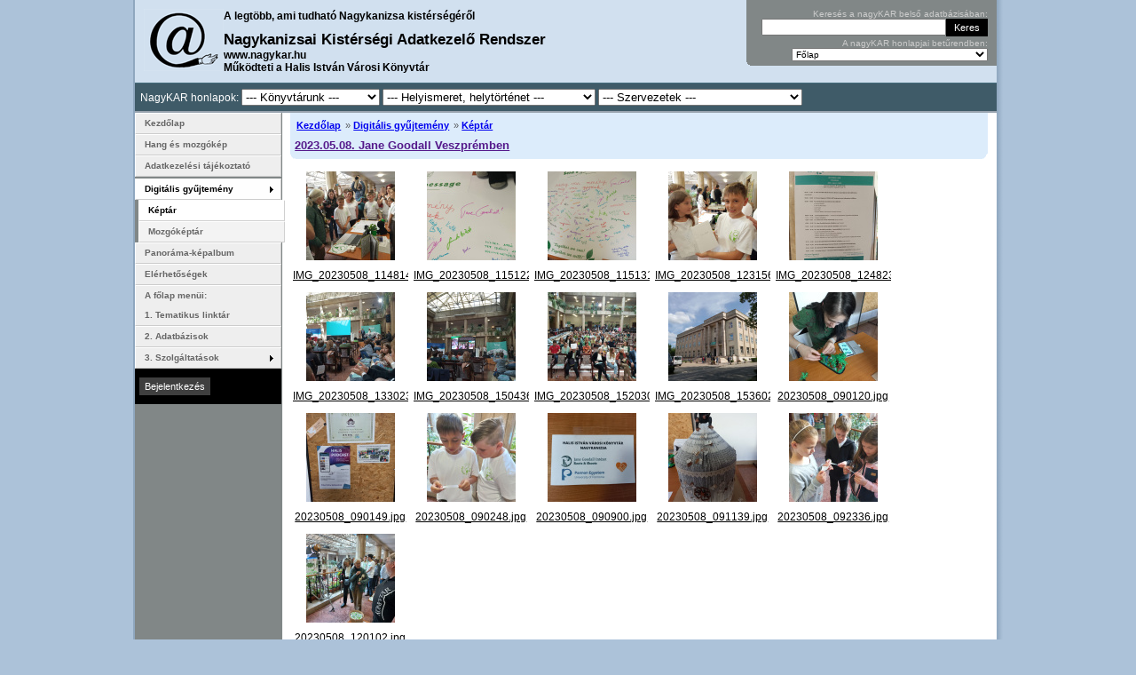

--- FILE ---
content_type: text/html; charset=utf-8
request_url: https://www.nagykar.hu/keptar/8358.html?pg=20
body_size: 6622
content:
<!DOCTYPE html
 PUBLIC "-//W3C//DTD XHTML 1.0 Strict//EN"
 "http://www.w3.org/TR/xhtml1/DTD/xhtml1-strict.dtd"><html xmlns="http://www.w3.org/1999/xhtml" xml:lang="hu" lang="hu"><head><title>Képtár - nagyKAR</title><meta name="description" content="Nagykanizsai Kistérségi Adatkezelő Rendszer - A legtöbb, ami tudható Nagykanizsa kistérségéről" /><meta name="keywords" content="nagykar, kar, Nagykanizsa Kistérségi Adatkezelő Rendszer, könyvtári adatkezelő rendszer, Nagykanizsa, könyvtár, KSZR, NKSZR, etérség" /><meta name="author" content="WebLab Informatics Limited" /><meta name="generator" content="WebLab LIS (Library Information System)" /><meta http-equiv="Content-Language" content="hu" /><meta http-equiv="Expires" content="0" /><meta http-equiv="Content-Style-Type" content="text/css" /><meta name="viewport" content="width=device-width, initial-scale=1.0"><meta name="Rating" content="General" /><meta name="robots" content="all" /><meta name="revisit-after" content="2 Days" /><meta name="doc-class" content="Living Document" /><meta name="Copyright" content="Copyright (c) 2005-2026 Halis István Városi Könyvtár" /><meta name="Copyright" content="Copyright (c) 2004-2026 WebLab Informatics Limited" /><meta http-equiv="imagetoolbar" content="no" /><meta name="MSSmartTagsPreventParsing" content="true" /><meta http-equiv="Content-Type" content="text/html; charset=utf-8" /><meta name="google-site-verification" content="XTwflt7YBIahPwBZco-7I0MhHNyyTGWGhLm73Dpkjyc" /><link rel="meta" href="http://www.nagykar.hu/labels.rdf" type="application/rdf+xml" title="ICRA labels" /><link rel="alternate" type="application/rss+xml" title="NagyKAR: események" href="http:///feeds/events.rss" /><link rel="alternate" type="application/rss+xml" title="NagyKAR: hírek" href="http:///feeds/news.rss" /><link rel="alternate" type="application/rss+xml" title="NagyKAR: társalgó" href="http:///feeds/forum.rss" /><link rel="alternate" type="application/rss+xml" title="NagyKAR: dokumentumok" href="http:///feeds/documents.rss" /><link rel="stylesheet" media="screen and (min-width: 801px)" href="/themes/website/common.css"><link rel="stylesheet" media="screen and (hover: hover) and (max-width: 800px)" href="/themes/website/mobile_common.css?ver=20250402"><link rel="stylesheet" media="screen and (hover: none) and (max-width: 800px)" href="/themes/website/mobile_common.css?ver=20250402"><script type="text/javascript" src="https://ajax.googleapis.com/ajax/libs/jquery/1.4.2/jquery.min.js"></script><script type="text/javascript" src="/script/jquery.flash.min.js"></script><link rel="alternate stylesheet" type="text/css" href="/themes/website/avantgard/colors.css" title="avantgárd" media="all" /><link rel="alternate stylesheet" type="text/css" href="/themes/website/cappuccino/colors.css" title="cappuccino" media="all" /><link rel="alternate stylesheet" type="text/css" href="/themes/website/forest/colors.css" title="erdő" media="all" /><link rel="alternate stylesheet" type="text/css" href="/themes/website/pajamas/colors.css" title="hálóköntös" media="all" /><link rel="alternate stylesheet" type="text/css" href="/themes/website/coffee/colors.css" title="kávé" media="all" /><link rel="stylesheet" type="text/css" href="/themes/website/blue/colors.css" title="kék" media="all" /><link rel="alternate stylesheet" type="text/css" href="/themes/website/fall/colors.css" title="ősz" media="all" /><link rel="alternate stylesheet" type="text/css" href="/themes/website/lightbrown/colors.css" title="világosbarna" media="all" /><link rel="alternate stylesheet" type="text/css" href="/themes/website/villanyharvest/colors.css" title="villányi szüret" media="all" /><link rel="alternate stylesheet" type="text/css" href="/themes/website/green/colors.css" title="zöld" media="all" /><link rel="start" href="/" title="Kezdőlap" /><link rel="made" href="mailto:info@weblab.hu" /><link rel="Shortcut Icon" href="/favicon.ico" type="image/x-icon" />
		<style type="text/css">
			#loading {
			  /* Netscape 4, IE 4.x-5.0/Win and other lesser browsers will use this */
			  position: absolute; right: 0px; top: 0px;
			}
			body > div#loading {
			  /* used by Opera 5+, Netscape6+/Mozilla, Konqueror, Safari, OmniWeb 4.5+, iCab, ICEbrowser */
			  position: fixed;
			}
		</style>
		<!--[if gte IE 5.5]>
		<![if lt IE 7]>
		<style type="text/css">
			div#loading {
			  /* IE5.5+/Win - this is more specific than the IE 5.0 version */
			  right: auto; bottom: auto;
			  left: expression( ( 0 - loading.offsetWidth + ( document.documentElement.clientWidth ? document.documentElement.clientWidth : document.body.clientWidth ) + ( ignoreMe2 = document.documentElement.scrollLeft ? document.documentElement.scrollLeft : document.body.scrollLeft ) ) + \'px\' );
			  top: expression( ( 0 + ( ignoreMe = document.documentElement.scrollTop ? document.documentElement.scrollTop : document.body.scrollTop ) ) + \'px\' );
			}
		</style>
		<![endif]>
		<![endif]-->
		
		</head><body onload="externalLinks();hideLoading();"><div><a id="pagetop"></a></div><script type="text/javascript">
		<!-- <![CDATA[
			document.write('<div id="loading" style="width:5em;z-index:1000;height:1.2em;padding:.1em;border-left:1px solid;border-bottom:1px solid;font-family:arial, sans-serif;font-size:12px;color:#fff;border-color:#AF0000;background-color:#BF0303;"><strong>Töltés...</strong></div>');
		//]]> -->
		</script><script type="text/javascript" src="/script/basic_v1.08.js"></script><div class="hide"><a href="#menu" title="Ugrás a menühöz.">Ugrás a menühöz</a>.<a href="#search-box" title="Ugrás a keresődobozhoz.">Ugrás a keresődobozhoz</a>.<a href="#content" title="Ugrás a tartalomhoz.">Ugrás a tartalomhoz</a>.</div><hr /><div id="sizer"><div class="minwidth"><div class="container"><div id="shadow-left"><div id="shadow-right"><div id="wrapper" class="clearfix"><div id="page-container" class="clear"><div id="header" class="clearfix"><div id="header-content"><div id="hcc"><a href="/" title="Vissza a kezdőlapra"><span id="logo"></span><img src="/i/common/logo.gif" width="90" height="70" alt="" /></a><span id="head-title">A legtöbb, ami tudható Nagykanizsa kistérségéről</span><h2>Nagykanizsai Kistérségi Adatkezelő Rendszer</h2><div>www.nagykar.hu<br>Működteti a Halis István Városi Könyvtár</div></div><div id="search-box-container"><div id="search-box"><form style="margin-bottom:2px;" id="karsearch" action="https://www.nagykar.hu/kereses.html" method="get"><div><label for="s">Keresés a nagyKAR belső adatbázisában:</label><input class="search-field" id="s" name="s" type="text" size="30" maxlength="2048" value="" /><input class="button" type="submit" value="Keres"  /></div></form><div id="organization-list"><form id="organization_select_form" action="/keptar/8358.html?pg=20" method="post"><div><label for="organization_select">A nagyKAR honlapjai betűrendben:</label><select onchange="form.submit()" size="1" name="organization" id="organization_select"><option value="0">Főlap</option><option value="125">Az olvasás órája</option><option value="12">Bagola</option><option value="11">Bajcsa</option><option value="152">Csótó</option><option value="88">Digitalizált zalai folyóiratok</option><option value="133">Élő Történelem Teaház</option><option value="86">Emlék-olvasótermek</option><option value="126">Gépipari Kanizsán 1950-1956</option><option value="149">Halis István élete, művei</option><option value="145">Halis Podcast</option><option value="91">Hírlevél</option><option value="106">Hol, mi?</option><option value="141">Honismereti füzetek</option><option value="144">Kanizsa Újság</option><option value="153">Kanizsai Antológia</option><option value="150">Kanizsai képes ipartörténet</option><option value="142">Kanizsai képes sport</option><option value="143">Kiskanizsai Polgári Olvasókör</option><option value="104">Könyvtárpártoló Alapítvány Nagykanizsa</option><option value="148">Könyvtártörténetünk</option><option value="17">Miklósfa</option><option value="118">Mindentudás Nagykanizsai Egyeteme</option><option value="131">Nagykanizsa időjárásának története</option><option value="138">Nagykanizsa iskoláinak értesítői, évkönyvei</option><option value="151">Nagykanizsai adat- és címtárak</option><option value="24">Nagykanizsai Gólyalábasok</option><option value="116">Nagykanizsai Városvédő Egyesület</option><option value="146">Szavak a falakon </option><option value="129">Takács László Irodalmi Kör</option><option value="134">Tematikus cikkgyűjtemény</option><option value="140">Temetőkalauz</option><option value="90">Várostörténeti játék</option><option value="137">Vízimalmok Zalában</option><option value="128">Zala</option><option value="130">Zala 7 csodája</option><option value="117">Zalai Közlöny</option></select><noscript><p><input class="button" type="submit" name="ok" value="Listáz" /></p></noscript></div></form></div></div><div id="search-box-bottom">&nbsp;</div></div><div style="text-align:right;margin-right:.5em;"></div><div id="footer-top"><div class="links"><span>NagyKAR honlapok:</span> <select onChange="window.location.href=this.value; this.selectedIndex=0" style="max-width: 156px;"><option value="http://www.nagykar.hu">--- Könyvtárunk ---</option> <option value="http://www.nagykar.hu">Főlap</option> <option value="http://azolo.nagykar.hu">Az olvasás órája</option> <option value="http://elotori.nagykar.hu">Élő Történelem Teaház</option> <option value="http://halisistvan.nagykar.hu">Halis István élete, művei</option> <option value="http://halispodcast.nagykar.hu">Halis Podcast</option> <option value="http://kapcsolat.nagykar.hu">Hírlevél</option> <option value="http://haliskonyvtar.nagykar.hu">Könyvtártörténetünk</option> </select> <select onChange="window.location.href=this.value; this.selectedIndex=0" style="max-width: 240px;"><option value="http://www.nagykar.hu">--- Helyismeret, helytörténet ---</option> <option value="http://bagola.nagykar.hu">Bagola</option> <option value="http://bajcsa.nagykar.hu">Bajcsa</option> <option value="http://csoto.nagykar.hu">Csótó</option> <option value="http://folyoiratok.nagykar.hu">Digitalizált zalai folyóiratok</option> <option value="http://emlekhelyek.nagykar.hu">Emlék-olvasótermek</option> <option value="http://gepiparikanizsan.nagykar.hu">Gépipari Kanizsán 1950-1956</option> <option value="http://holmi.nagykar.hu">Hol, mi?</option> <option value="http://honismeretifuzetek.nagykar.hu">Honismereti füzetek</option> <option value="http://kanizsaiantologia.nagykar.hu">Kanizsai Antológia</option> <option value="http://kanizsaiipartortenet.nagykar.hu">Kanizsai képes ipartörténet</option> <option value="http://kanizsaikepessport.nagykar.hu">Kanizsai képes sport</option> <option value="http://kanizsaujsag.nagykar.hu">Kanizsa Újság</option> <option value="http://miklosfa.nagykar.hu">Miklósfa</option> <option value="http://mindentudas.nagykar.hu">Mindentudás Nagykanizsai Egyeteme</option> <option value="http://kanizsaiadattarak.nagykar.hu">Nagykanizsai adat- és címtárak</option> <option value="http://nagykanizsaidojarastortenet.nagykar.hu">Nagykanizsa időjárásának története</option> <option value="http://golyalab.nagykar.hu">Nagykanizsai Gólyalábasok</option> <option value="http://nagykanizsaiskolaiertesitoi.nagykar.hu">Nagykanizsa iskoláinak értesítői, évkönyvei</option> <option value="http://szavakafalakon.nagykar.hu">Szavak a falakon </option> <option value="http://tematikuscikkgyujtemeny.nagykar.hu">Tematikus cikkgyűjtemény</option> <option value="http://temetokalauz.nagykar.hu">Temetőkalauz</option> <option value="http://jatek.nagykar.hu">Várostörténeti játék</option> <option value="http://viza.nagykar.hu">Vízimalmok Zalában</option> <option value="http://zala.nagykar.hu">Zala</option> <option value="http://zala7csodaja.nagykar.hu">Zala 7 csodája</option> <option value="http://zalaikozlony.nagykar.hu">Zalai Közlöny</option> </select> <select onChange="window.location.href=this.value; this.selectedIndex=0" style="max-width: 230px;"><option value="http://www.nagykar.hu">--- Szervezetek ---</option> <option value="http://kiskanizsaipolgariolvasokor.nagykar.hu">Kiskanizsai Polgári Olvasókör</option> <option value="http://kpa.nagykar.hu">Könyvtárpártoló Alapítvány Nagykanizsa</option> <option value="http://varosvedoegyesulet.nagykar.hu">Nagykanizsai Városvédő Egyesület</option> <option value="http://talk.nagykar.hu">Takács László Irodalmi Kör</option> </select></div></div></div></div><hr /><div id="content"><div id="breadcrumb" style="position:sticky;top:0;z-index:10;"><div><ul><li class="first"><a href="/index.html">Kezdőlap</a></li><li>&nbsp;&#187; <a href="/onlinegyujtemenyek.html">Digitális gyűjtemény</a></li><li>&nbsp;&#187; <a href="/keptar.html">Képtár</a></li></ul><h2><a href="" title="Vissza az oldal tetejére">2023.05.08. Jane Goodall Veszprémben</a></h2></div></div><hr /><div class="gallery-container clearfix"><div class="gallery-cell"><div class="gallery-cell-image"><a href="/keptar/8358/68313.html"><img src="../i/temp/getThumbnail.php?name=img_20230508_114814_gFOMdq8u_1684320370.jpg" width="100" height="100" alt="" /></a></div><div class="gallery-cell-title"><a href="/keptar/8358/68313.html">IMG_20230508_114814.jpg</a></div></div><div class="gallery-cell"><div class="gallery-cell-image"><a href="/keptar/8358/68314.html"><img src="../i/temp/getThumbnail.php?name=img_20230508_115122_05menUuB_1684320374.jpg" width="100" height="100" alt="" /></a></div><div class="gallery-cell-title"><a href="/keptar/8358/68314.html">IMG_20230508_115122.jpg</a></div></div><div class="gallery-cell"><div class="gallery-cell-image"><a href="/keptar/8358/68315.html"><img src="../i/temp/getThumbnail.php?name=img_20230508_115131_{WBwvfRj_1684320378.jpg" width="100" height="100" alt="" /></a></div><div class="gallery-cell-title"><a href="/keptar/8358/68315.html">IMG_20230508_115131.jpg</a></div></div><div class="gallery-cell"><div class="gallery-cell-image"><a href="/keptar/8358/68316.html"><img src="../i/temp/getThumbnail.php?name=img_20230508_123156_or25L[Ll_1684320381.jpg" width="100" height="100" alt="" /></a></div><div class="gallery-cell-title"><a href="/keptar/8358/68316.html">IMG_20230508_123156.jpg</a></div></div><div class="gallery-cell"><div class="gallery-cell-image"><a href="/keptar/8358/68317.html"><img src="../i/temp/getThumbnail.php?name=img_20230508_124823_7jpsjE98_1684320385.jpg" width="100" height="100" alt="" /></a></div><div class="gallery-cell-title"><a href="/keptar/8358/68317.html">IMG_20230508_124823.jpg</a></div></div><div class="gallery-cell"><div class="gallery-cell-image"><a href="/keptar/8358/68318.html"><img src="../i/temp/getThumbnail.php?name=img_20230508_133023_okqjwyI4_1684320388.jpg" width="100" height="100" alt="" /></a></div><div class="gallery-cell-title"><a href="/keptar/8358/68318.html">IMG_20230508_133023.jpg</a></div></div><div class="gallery-cell"><div class="gallery-cell-image"><a href="/keptar/8358/68319.html"><img src="../i/temp/getThumbnail.php?name=img_20230508_150436_PcZ9X7v9_1684320391.jpg" width="100" height="100" alt="" /></a></div><div class="gallery-cell-title"><a href="/keptar/8358/68319.html">IMG_20230508_150436.jpg</a></div></div><div class="gallery-cell"><div class="gallery-cell-image"><a href="/keptar/8358/68320.html"><img src="../i/temp/getThumbnail.php?name=img_20230508_152030_zrcOUsqw_1684320395.jpg" width="100" height="100" alt="" /></a></div><div class="gallery-cell-title"><a href="/keptar/8358/68320.html">IMG_20230508_152030.jpg</a></div></div><div class="gallery-cell"><div class="gallery-cell-image"><a href="/keptar/8358/68321.html"><img src="../i/temp/getThumbnail.php?name=img_20230508_153602_MePoRfUN_1684320398.jpg" width="100" height="100" alt="" /></a></div><div class="gallery-cell-title"><a href="/keptar/8358/68321.html">IMG_20230508_153602.jpg</a></div></div><div class="gallery-cell"><div class="gallery-cell-image"><a href="/keptar/8358/68286.html"><img src="../i/temp/getThumbnail.php?name=20230508_090120_v6HbTUVw_1684320255.jpg" width="100" height="100" alt="" /></a></div><div class="gallery-cell-title"><a href="/keptar/8358/68286.html">20230508_090120.jpg</a></div></div><div class="gallery-cell"><div class="gallery-cell-image"><a href="/keptar/8358/68287.html"><img src="../i/temp/getThumbnail.php?name=20230508_090149_U6eRrffG_1684320260.jpg" width="100" height="100" alt="" /></a></div><div class="gallery-cell-title"><a href="/keptar/8358/68287.html">20230508_090149.jpg</a></div></div><div class="gallery-cell"><div class="gallery-cell-image"><a href="/keptar/8358/68288.html"><img src="../i/temp/getThumbnail.php?name=20230508_090248_mYbv7s0c_1684320264.jpg" width="100" height="100" alt="" /></a></div><div class="gallery-cell-title"><a href="/keptar/8358/68288.html">20230508_090248.jpg</a></div></div><div class="gallery-cell"><div class="gallery-cell-image"><a href="/keptar/8358/68289.html"><img src="../i/temp/getThumbnail.php?name=20230508_090900_QeFuD60y_1684320268.jpg" width="100" height="100" alt="" /></a></div><div class="gallery-cell-title"><a href="/keptar/8358/68289.html">20230508_090900.jpg</a></div></div><div class="gallery-cell"><div class="gallery-cell-image"><a href="/keptar/8358/68290.html"><img src="../i/temp/getThumbnail.php?name=20230508_091139_1JwpTjtZ_1684320273.jpg" width="100" height="100" alt="" /></a></div><div class="gallery-cell-title"><a href="/keptar/8358/68290.html">20230508_091139.jpg</a></div></div><div class="gallery-cell"><div class="gallery-cell-image"><a href="/keptar/8358/68291.html"><img src="../i/temp/getThumbnail.php?name=20230508_092336_nSnKV58y_1684320276.jpg" width="100" height="100" alt="" /></a></div><div class="gallery-cell-title"><a href="/keptar/8358/68291.html">20230508_092336.jpg</a></div></div><div class="gallery-cell"><div class="gallery-cell-image"><a href="/keptar/8358/68292.html"><img src="../i/temp/getThumbnail.php?name=20230508_120102_FrjUHjy2_1684320279.jpg" width="100" height="100" alt="" /></a></div><div class="gallery-cell-title"><a href="/keptar/8358/68292.html">20230508_120102.jpg</a></div></div></div><div><div class="clear"></div><a href="/keptar/8358.html?limit=10">10</a>&nbsp;<strong>20</strong>&nbsp;<a href="/keptar/8358.html?limit=30">30</a>&nbsp;&nbsp;&nbsp;&nbsp;<a href="/keptar/8358.html?vt=list" class="view-list icon">Lista nézet</a>&nbsp;&nbsp;<strong class="view-tile icon">Mozaik nézet</strong>&nbsp;&nbsp;<a href="/kepnezo/8358/1.html" class="view-gallery icon">Képtár nézet</a></div><div class="pages"><span>A</span><span>Á</span><span>B</span><span>C</span><span>CS</span><span>D</span><span>DZ</span><span>DZS</span><span>E</span><span>É</span><span>F</span><span>G</span><span>GY</span><span>H</span><a href="/keptar/8358.html?l=14">I</a><span>Í</span><span>J</span><span>K</span><span>L</span><span>LY</span><span>M</span><span>N</span><span>NY</span><span>O</span><span>Ó</span><span>Ö</span><span>Ő</span><span>P</span><span>Q</span><span>R</span><span>S</span><span>SZ</span><span>T</span><span>TY</span><span>U</span><span>Ú</span><span>Ü</span><span>Ű</span><span>V</span><span>W</span><span>X</span><span>Y</span><span>Z</span><span>ZS</span><a href="/keptar/8358.html?l=%23">#</a><a class="selected" href="/keptar/8358.html?l=">A-ZS</a></div><div class="pages"><a href="/keptar/8358.html?pg=0">&lt;&lt;&nbsp;Elejére</a><a href="/keptar/8358.html?pg=0">&lt;&nbsp;Előző</a><a href="/keptar/8358.html?pg=0">1</a><span class="pgselected">2</span></div></div> <hr /><div id="sidebar"><div id="menu" style="display:none;" onclick="return false;"><span id="menu-dropdown">&nbsp;Honlap menü &#9660; &nbsp;</span></div><ul id="navmenu"><li><a class="first" href="/kezdolap.html" title="Kezdőlap">Kezdőlap</a></li><li class="nav-groups"><a href="/irasok/12990/1.html" class=" am a_12990" title="">Hang és mozgókép</a></li><li class="nav-groups"><a href="/irasok/13972/1.html" class=" am a_13972" title="">Adatkezelési tájékoztató</a></li><li class="nav-groups" style="height: 2px;"></li><li class="nav-groups"><a class="selected submenu" href="/onlinegyujtemenyek.html" title="Digitális gyűjtemény">Digitális gyűjtemény</a><ul class="submenu"><li><a class="selected first" href="/keptar.html" title="Képtár">Képtár</a></li><li><a class="last" href="/emozgokepek.html" title="Mozgóképtár">Mozgóképtár</a></li></ul></li><li><a href="/panorama-kepalbum.html" title="Panoráma-képalbum">Panoráma-képalbum</a></li><li><a href="/elerhetosegek.html" title="Elérhetőségek">Elérhetőségek</a></li><li><a href="/hivatkozasgyujtemeny.html" title="Tematikus linktár">A főlap menüi: <BR>1. Tematikus linktár</a></li><li><a href="/adatbazisok.html" title="Adatbázisböngésző">2. Adatbázisok</a></li><li class="nav-groups"><a class="submenu" href="/szolgaltatasok.html" title="Szolgáltatások">3. Szolgáltatások</a><ul class="submenu"><li><a class="first" href="/dokumentumkuldes.html" title="Üzenetküldés">Üzenetküldés</a></li><li class="nav-groups"><a class="submenu" href="/jatekok.html" title="Játékok">Játék</a><ul class="submenu"><li><a class="first" href="/fejtoro.html" title="Quiz játék">Quiz játék</a></li><li><a href="/memoriajatek_telepulesek_kepeivel.html" title="Memóriajáték települések képeivel">Memóriajáték települések képeivel</a></li><li><a class="last" href="/kepkirako.html" title="Képkirakó">Képkirakó</a></li></ul></li></ul></li></ul><hr /><div id="login-box"><!--div><strong>Ön nincs bejelentkezve.</strong></div--><form style="margin-top:.5em" action="/bejelentkezes.html" enctype="application/x-www-form-urlencoded" method="post"><div><input class="button" type="submit" value="Bejelentkezés" /></div></form><div style="margin-top:.5em"><!--<a href="http://www.nagykar.hu/server.crt" rel="hideload">Tanúsítvány</a><br />--><!--a href="/regisztracio.html" title="Regisztráció">Regisztráció</a--></div></div><hr /><div class="sidebox"><div id="menu-user-number"></div></div><hr /><div id="menu-plugins" style="display: none;"><a href="http://www.nagykar.hu/keptar/92/58710.html" title="DjVU bővítmény letöltése"><img src="/i/webpage/banner_djvu.gif" width="80" height="15" alt="DjVU bővítmény" /></a></div></div><div class="clearfix"></div></div><div id="footer-container"><div id="footer-top"></div><div id="footer" class="clearfix"><div class="links"><ul><li><a href="/elerhetosegek.html" class="inner">Elérhetőségek</a></li><li><a href="/irasok/13972/1.html" class="inner">Adatkezelési tájékoztató</a></li><li><a href="/webhelyterkep.html" class="inner">Webhely térkép</a></li><li><a href="/impresszum.html">Impresszum</a></li></ul></div><hr /><div id="creators" class="clearfix"><a href="http://www.weblab.hu/" rel="external" title="Legyen Önnek is egy jó lapja!"><span id="weblab"></span><img src="/i/common/weblab.gif" alt="WebLab - Legyen Önnek is egy jó lapja!" width="60" height="21" /></a></div><hr /></div></div></div></div></div></div></div></div><div class="only-in-print print-footer">Ennek az oldalnak az eredeti elérhetősége: <strong>https://www.nagykar.hu/keptar/8358.html?pg=20</strong><br />A nagyKAR lapjain megjelenő tartalmak a Creative Commons Attribution-NonCommercial-ShareAlike 2.5 licenc alatt érhetőek el, éshasználhatóak fel. A licenc a <strong>http://creativecommons.org/licenses/by-nc-sa/2.5/hu/</strong> címen olvasható.</div><!-- <rdf:RDF xmlns="http://web.resource.org/cc/" xmlns:dc="http://purl.org/dc/elements/1.1/" xmlns:rdf="http://www.w3.org/1999/02/22-rdf-syntax-ns#"><Work rdf:about=""><license rdf:resource="http://creativecommons.org/licenses/by-nc-sa/2.5/hu/" /><dc:type rdf:resource="http://purl.org/dc/dcmitype/Text" /></Work><License rdf:about="http://creativecommons.org/licenses/by-nc-sa/2.5/hu/"><permits rdf:resource="http://web.resource.org/cc/Reproduction"/><permits rdf:resource="http://web.resource.org/cc/Distribution"/><requires rdf:resource="http://web.resource.org/cc/Notice"/><requires rdf:resource="http://web.resource.org/cc/Attribution"/><prohibits rdf:resource="http://web.resource.org/cc/CommercialUse"/><permits rdf:resource="http://web.resource.org/cc/DerivativeWorks"/><requires rdf:resource="http://web.resource.org/cc/ShareAlike"/></License></rdf:RDF> -->
			<script src="https://www.google-analytics.com/urchin.js" type="text/javascript"></script>
			<script type="text/javascript">
			_uacct = "UA-375675-4";
			urchinTracker();
			</script>
			
<!-- Google tag (gtag.js) -->
<script async src="https://www.googletagmanager.com/gtag/js?id=G-1FG7HBKBX3"></script>
<script>
  window.dataLayer = window.dataLayer || [];
  function gtag(){dataLayer.push(arguments);}
  gtag('js', new Date());

  gtag('config', 'G-1FG7HBKBX3');
</script>
<script type="text/javascript" src="/script/ajaxchat_v1.08.js"></script><script type="text/javascript"><!-- //<![CDATA[hideLoading();//]]> --></script></body></html>

--- FILE ---
content_type: text/css; charset: UTF-8;charset=UTF-8
request_url: https://www.nagykar.hu/themes/website/cappuccino/colors.css
body_size: 540
content:
body{background-color:#A49561}#logo{background:transparent url('i/logo.gif') top left no-repeat}#weblab{background:transparent url('i/weblab.gif') top right no-repeat}#shadow-left {background:#7F744F url('i/shadow-right.gif') 100% 0 repeat-y;padding:0 0 0 2px}#shadow-right {padding:0 7px 0 0}table.list tr.odd:hover,table.list tr.even:hover{background-color: #E1DCA8 !important}.odd, .month-odd, .year-odd{background-color:#f9f9f9}.even, .month-even, .year-even{background-color:#fefefe}#forum .odd, .news-wrap-alternate, #forum .userodd {background-color:#f1ecb3; }#forum .even, .news-wrap, #forum .usereven {background-color:#E1DCA8; }.news-wrap, .news-wrap-alternate{border-bottom:1px solid #B0A992}ul#sitemap a {border-right-color: #B0A992;border-bottom-color: #B0A992;background-color:#f1ecb3; }#header{color:#000;border-bottom: 2px solid #7F7957;background-color: #C3B984}#search-box{background:#818787 url('i/search_box_curve.gif') bottom left no-repeat}#breadcrumb{background-color:#DFD499;color:#4F4B36}#footer-container, #footer{background-color:#5F4817}#footer{color: #fff}#footer-top{color: #fff;border-top:1px solid #8F7B47;background-color:#86723D}#footer-top a, #footer-top a:visited, #footer a, #footer a:visited{color:#fff}a.download-link{background-color: #EFEAB3}